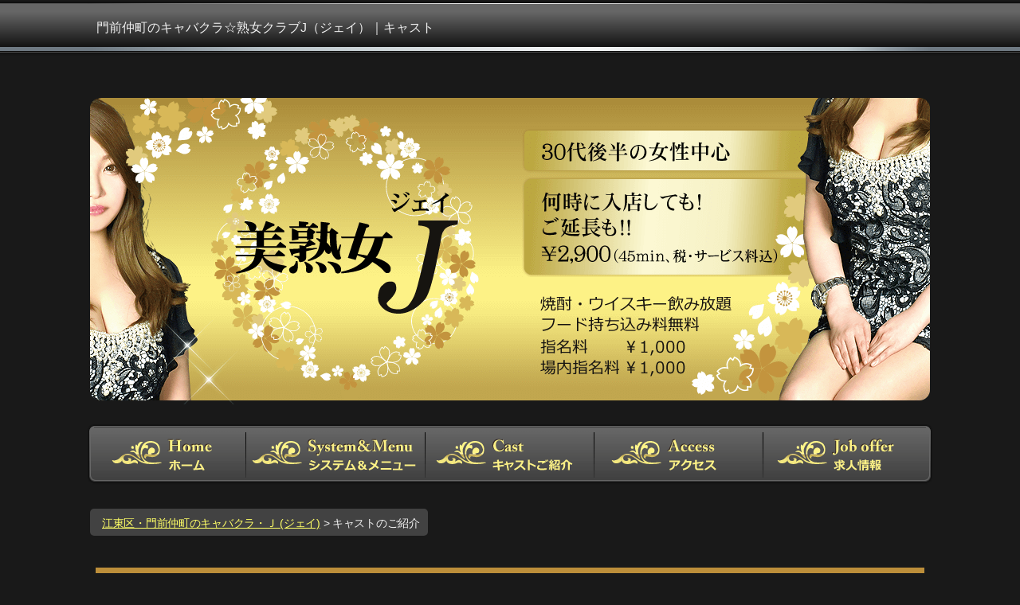

--- FILE ---
content_type: text/html
request_url: http://www.jukujo-j38.com/j_cast.html
body_size: 10240
content:
<!DOCTYPE html PUBLIC "-//W3C//DTD XHTML 1.0 Transitional//EN" "http://www.w3.org/TR/xhtml1/DTD/xhtml1-transitional.dtd">
<html xmlns="http://www.w3.org/1999/xhtml" lang="ja" xml:lang="ja"><!-- InstanceBegin template="Templates/temp_all_j_index.dwt" codeOutsideHTMLIsLocked="false" -->
<head>
<meta http-equiv="Content-Type" content="text/html; charset=utf-8" />
<!-- InstanceBeginEditable name="doctitle" -->
<title>門前仲町キャバクラ 熟女クラブJ（ジェイ）｜キャスト</title>
<!-- InstanceEndEditable --><!-- InstanceBeginEditable name="head" -->
<meta name="Description" content="江東区門前仲町の人気のキャバクラ【美熟女クラブJ（ジェイ）】は、洗練された美熟女・美魔女達が多数在籍する激安キャバクラ。安いだけではなく在籍出勤数、質も江東区エリアトップ！妖艶系、癒し系と様々な女性があなたの心を支え甘えさせてくれます！今宵は美魔女達に癒されて下さいさい♪" />
<meta name="Keywords" content="門前仲町,キャバクラ,江東区,熟女,クラブ,安い" />
<script type="text/javascript">
    var ua = navigator.userAgent.toUpperCase();
    if(document.referrer.indexOf(location.href.split('/')[2]) == -1 && (ua.indexOf('IPHONE') != -1 || (ua.indexOf('ANDROID') != -1 && ua.indexOf('MOBILE') != -1))) {
        if(window.confirm('スマートフォンサイトに移動しますか？')) {
            location.href = 'http://www.jukujo-j38.com/s/';
        }
    }
</script>
<link rel="stylesheet" href="css/importj.css" type="text/css" />
<script src="js/jquery.js" type="text/javascript" charset="utf-8"></script>
<!-- InstanceEndEditable -->
<script src="js/smartRollover.js" type="text/javascript" charset="utf-8"></script>
<script src="js/jquery-opacity-rollover.js" type="text/javascript" charset="utf-8"></script>
<script src="js/fadeRollover.js" type="text/javascript" charset="utf-8"></script>
<script src="js/sscrol.js" type="text/javascript" charset="utf-8"></script>
<!-- InstanceParam name="h1area" type="boolean" value="true" --><!-- InstanceParam name="mainpharea" type="boolean" value="true" -->
</head>
<body id="pagetop" class="">
<!-- #wraps -->
<div id="wraps">
<!-- #header -->
<div id="header"><!-- InstanceBeginEditable name="EditRegion4" -->
<h1 class="catch1">門前仲町のキャバクラ☆熟女クラブJ（ジェイ）｜キャスト</h1>
<!-- InstanceEndEditable --></div>
<!-- /#header =========================== -->
<!-- InstanceBeginEditable name="EditRegion5" -->
<!-- #mainph -->
<div id="mainph"><img src="images/mainph.png" width="1060" height="388" /></div>
<!-- /#mainph =========================== -->
<!-- InstanceEndEditable -->
<!-- #navi =========================== -->
<div id="globalnavi">
<ul>
<li id="navi1"><a href="index.html">ＨＯＭＥ</a></li>
<li id="navi2"><a href="j_menu.html">メニュー</a></li>
<li id="navi3"><a href="j_cast.html">キャスト</a></li>
<li id="navi4"><a href="j_shop.html">アクセス</a></li>
<li id="navi5"><a href="j_job.html">求人情報</a></li>
</ul>
</div>
<!-- /#navi =========================== -->
<!-- #content =========================== -->
<div id="content">
<!-- #main =========================== -->
<div id="main">
<!-- ▼コンテンツここから********** -->
<!-- InstanceBeginEditable name="news領域" -->
<div id="pan" class="cf">
  <div id="panin"><a href="index.html">江東区・門前仲町のキャバクラ・Ｊ (ジェイ)</a> &gt; キャストのご紹介</div>
</div>


<!-- block1 ********************************************************** -->
<div class="block1">
<h2 class="titlebar01">▼ 門前仲町で人気のキャバクラ『美熟女クラブ Ｊ（ジェイ）』キャストご紹介</h2>

<p>35歳から40代、平均38歳のOL、モデル、女優、学生、フリーター、キャバクラ嬢、AV嬢など、在籍100名以上・出勤30名以上の様々な女の子がお待ちしています。<br /><br />
門前仲町のキャバクラの中でもトップクラスの在籍数・出勤数・レベルの高さを誇るキャスト達がお迎えいたします。<br /><br />
激安キャバクラとは思えない高級感溢れる店内で最高の美熟女達をご紹介致します。お客様の運命の相手となるキャストに出会えるチャンスが待っています♡。<br /><br />
またキャバクラでは珍しく、スタッフも店長も全員女性なんです！<br /><br />
女性だからこその気配り・心配りとそして妖艶なキャストに囲まれて、素敵な時間をお過ごし下さい。</p>

<!-- boxdeco01******************************************* -->
<!-- /boxdeco01******************************************* -->
<!-- bgcast01******************************************* -->
<div class="bgcast01">
<div class="capt01">
<img src="images/cast/shadow_210.jpg" alt="" width="210" height="315" />
<p>coming soon</p>
</div>
<div class="capt02">
<img src="images/cast/shadow_210.jpg" alt="" width="210" height="315" />
<p>coming soon</p>
</div>
<div class="capt03">
<img src="images/cast/shadow_210.jpg" alt="" width="210" height="315" />
<p>coming soon</p>
</div>
<div class="capt04">
<img src="images/cast/shadow_210.jpg" alt="" width="210" height="315" />
<p>coming soon</p>
</div>
</div>
<!-- /bgcast01******************************************* -->

<!-- bgcast01******************************************* -->
<div class="bgcast01">
<div class="capt01">
<img src="images/cast/shadow_210.jpg" alt="" width="210" height="315" />
<p>coming soon</p>
</div>
<div class="capt02">
<img src="images/cast/shadow_210.jpg" alt="" width="210" height="315" />
<p>coming soon</p>
</div>
<div class="capt03">
<img src="images/cast/shadow_210.jpg" alt="" width="210" height="315" />
<p>coming soon</p>
</div>
<div class="capt04">
<img src="images/cast/shadow_210.jpg" alt="" width="210" height="315" />
<p>coming soon</p>
</div>
</div>
<!-- /bgcast01******************************************* -->

<!-- bgcast01******************************************* -->
<div class="bgcast01">
<div class="capt01">
<img src="images/cast/shadow_210.jpg" alt="" width="210" height="315" />
<p>coming soon</p>
</div>
<div class="capt02">
<img src="images/cast/shadow_210.jpg" alt="" width="210" height="315" />
<p>coming soon</p>
</div>
<div class="capt03">
<img src="images/cast/shadow_210.jpg" alt="" width="210" height="315" />
<p>coming soon</p>
</div>
<div class="capt04">
<img src="images/cast/shadow_210.jpg" alt="" width="210" height="315" />
<p>coming soon</p>
</div>
</div>
<!-- /bgcast01******************************************* -->

<!-- bgcast01******************************************* -->
<div class="bgcast01">
<div class="capt01">
<img src="images/cast/shadow_210.jpg" alt="" width="210" height="315" />
<p>coming soon</p>
</div>
<div class="capt02">
<img src="images/cast/shadow_210.jpg" alt="" width="210" height="315" />
<p>coming soon</p>
</div>
<div class="capt03">
<img src="images/cast/shadow_210.jpg" alt="" width="210" height="315" />
<p>coming soon</p>
</div>
<div class="capt04">
<img src="images/cast/shadow_210.jpg" alt="" width="210" height="315" />
<p>coming soon</p>
</div>
</div>
<!-- /bgcast01******************************************* -->

<!-- bgcast01******************************************* -->
<div class="bgcast01">
<div class="capt01">
<img src="images/cast/shadow_210.jpg" alt="" width="210" height="315" />
<p>coming soon</p>
</div>
<div class="capt02">
<img src="images/cast/shadow_210.jpg" alt="" width="210" height="315" />
<p>coming soon</p>
</div>
<div class="capt03">
<img src="images/cast/shadow_210.jpg" alt="" width="210" height="315" />
<p>coming soon</p>
</div>
<div class="capt04">
<img src="images/cast/shadow_210.jpg" alt="" width="210" height="315" />
<p>coming soon</p>
</div>
</div>
<!-- /bgcast01******************************************* -->

<!-- bgcast02******************************************* -->
<!-- /bgcast02******************************************* -->
<!-- bgcast02******************************************* -->
<!-- /bgcast02******************************************* -->
<!-- bgcast02******************************************* -->
<!-- /bgcast02******************************************* -->
<!-- bgcast02******************************************* -->
<!-- /bgcast02******************************************* -->
<!-- bgcast02******************************************* -->
<!-- /bgcast02******************************************* -->
<!-- bgcast02******************************************* -->
<!-- /bgcast02******************************************* -->
<!-- bgcast02******************************************* -->
<!-- /bgcast02******************************************* -->
<p class="center"><span class="txtmid02 txtyellow txtbold">掲載写真以外にもたくさんのかわいいキャストが皆様をお待ちしています！<br />
（総勢100名以上在籍！）</span></p>

</div>
<!-- / block1 ******************************************************** -->



<!-- InstanceEndEditable -->
<!-- ▲コンテンツここまで********** -->
</div>
<!-- /#main =============================== -->
</div>
<!-- /#content =============================== -->
</div>
<!-- /wraps -->

<!-- #footer =============================== -->
<div id="footer">
<!-- #foot =============================== -->
<div id="foot">
<!-- up -->
<div class="uptab"><a href="#pagetop">ページ上部へ</a></div>
<!-- /up -->
<p class="center"><a href="index.html">ホーム</a>&emsp;|&emsp;<a href="j_menu.html">システム＆メニュー</a>&emsp;|&emsp;キャストご紹介&emsp;|&emsp;<a href="j_shop.html">アクセス</a>&emsp;|&emsp;<a href="j_job.html">求人情報</a></p>
</div>
<!-- /#foot =============================== -->
<!-- #copyright =============================== -->
<div id="copyright">
Copyright &copy; 2017 <a href="http://www.jukujo-j38.com/">江東区門前仲町のキャバクラ 美熟女☆J（ジェイ）</a> All Rights Reserved.</div>
<!-- /#copyright =============================== -->
</div>
<!-- /#footer =============================== -->
</body>
<!-- InstanceEnd --></html>

--- FILE ---
content_type: text/css
request_url: http://www.jukujo-j38.com/css/importj.css
body_size: 152
content:
@import url(basic-j.css);
@import url(menu-j.css);
@import url(contents-j.css);
@import url(txt-j.css);
@import url(lay-j.css);
@import url(icons.css);


--- FILE ---
content_type: text/css
request_url: http://www.jukujo-j38.com/css/basic-j.css
body_size: 6955
content:
@charset "utf-8";
body,div,dl,dt,dd,ul,ol,li,h1,h2,h3,h4,h5,h6,form,input,p,blockquote,th,td {
	margin:0;
	padding:0;
        -webkit-text-size-adjust: 100%;
}
body {
	font-family: "メイリオ", Meiryo, "ＭＳ Ｐゴシック", Osaka, "ヒラギノ角ゴ Pro W3", "Hiragino Kaku Gothic Pro", Arial, Verdana, sans-serif;
	font-size: 10px;
	_font-size: 62.5%;
	line-height: 1.6em;
	color: #F0F0F0;
	min-width:1060px;
	background-image: url(../images/bg_body1.png);
	background-repeat: repeat-x;
	background-position: left top;
	background-color: #191919;
}
*:first-child+html body {
    font-size: 62.5%;
}
body.cat0 {
	background-image: url(../images/bg_body2.png);
}
#wraps {
	width: 1060px;
	margin-top: 0px;
	margin-right: auto;
	margin-bottom: 20px;
	margin-left: auto;
	padding: 0px;
}
h1 {
	margin:0;
	padding:0;
	font-size: 1.6em;
	font-weight: normal;
}
h2 {
	margin:0;
	padding:0px;
}
h3 {
	margin:0;
	padding:0px;
}
h4 {
	margin: 0;
	padding: 0px;
}
p {
	margin:0;
	/*padding-right: 10px;
	padding-bottom: 5px;*/
	padding-left: 13px;
	font-size: 1.7em;/*1.6*/
	line-height: 1.9;/*1.8*/
	padding-top: 10px;
	padding-right: 10px;
	padding-bottom: 15px;
}
br {
	line-height: 1.6em;/*1.5*/
}
/* ================汎用================ */
.inline {
	display: inline;
}
.center {
	text-align: center;
}
.auto {
	margin-right: auto;
	margin-left: auto;
}
.iehack {
	display: inline;
}
.nwrap {
    white-space: nowrap;
}
.right {
	float: right;
}
.left {
	float: left;
}
.relat {
	position: relative;
}
.abso {
	position: absolute;
}
.block {
	display: block;
}
.cl {
	clear: both;
	margin-top: 0px;
	margin-bottom: 0px;
	padding-top: 0px;
	padding-bottom: 0px;
	height: 1px;
	line-height: 0px;
}
.cl hr {
    display:none;
}
.oflow {
	overflow: hidden;
	_zoom: 1;/*ie6 ie7*/
}
.corner07 {
	border-radius: 7px;
}
.corner08 {
	border-radius: 8px;
}
.corner09 {
	border-radius: 9px;
}
a {
	color: #FFFF66;
}
a:hover {
	text-decoration: none;
}
img {
   vertical-align:top;
}
/* ------------------------------- */
.cf:before,
.cf:after{
  content:"";
  display: table;
}
.cf:after{
  clear:both;
}
/*IE6,7 （haslayout）*/
.cf{
  *zoom:1;
}
/* ================基本構造================ */
#header {
	height: 105px;
	position: relative;
	margin-top: 0;
	margin-right: 0;
	margin-left: 0;
	padding-top: 0px;
	padding-right: 0px;
	padding-left: 0px;
	background-image: url(../images/bg_header.png);
	background-repeat: no-repeat;
	background-position: center top;
}
#mainph {
	margin-top: 15px;
	margin-bottom: 25px;
}
/* ------------------------------------------------------ */
#content {
	margin-top: 15px;
	margin-bottom: 0px;
	padding-top: 0px;
	padding-bottom: 0px;
	width: 1060px;
}
/* ------------------------------------------------------ */
#main {
	border-width: 0px;
	margin-top: 30px;
	margin-bottom: 70px;
	padding-top: 0px;
	padding-bottom: 0px;
}
/* ------------------------------------------------------ */
.up {
	text-align: right;
	margin-top: 10px;
	margin-bottom: 10px;
	padding-top: 0px;
	padding-bottom: 0px;
}
/* ================footer================ */
#copyright {
	font-size: 1.4em;
	line-height: 3em;
	text-align: center;
	width: 100%;
	margin-right: auto;
	margin-left: auto;
}
#copyright a {
	color: #FCF186;
}
#address {
	font-size: 1.5em;
	line-height: 1.6em;
	font-style: normal;
	text-align: center;
	margin-top: 10px;
	margin-bottom: 5px;
}
/* ------------------------------------------------------ */
#footer {
	width: 100%;
	border-top-width: 5px;
	border-top-style: solid;
	border-top-color: #999999;
}
#foot {
	margin-right: auto;
	margin-left: auto;
	width: 1060px;
	position: relative;
	margin-top: 0px;
	padding-top: 0px;
}
/* ================パン================ */
#pan {
	width: 1054px;
	margin-right: auto;
	margin-left: auto;
}
#panin {
	margin-top: 0px;
	margin-bottom: 40px;
	font-size: 1.4em;
	padding-top: 10px;
	letter-spacing: -0.02em;
	background-color: #424242;
	border-radius: 5px;
	padding-right: 10px;
	padding-left: 15px;
	padding-bottom: 8px;
	float: left;
}
/* ================footnavi================ */
#footnavi {
	margin-bottom: 20px;
	overflow: hidden;
	background-image: url(../images/bg_footbnr.png);
	background-repeat: no-repeat;
	background-position: left top;
	width: 1060px;
	margin-top: 15px;
}
#foot .foot1 {
	width: 204px;
	float: left;
	margin-right: 10px;
	position: relative;
	height: 290px;
}
#foot .foot2 {
	width: 204px;
	float: left;
	margin-right: 10px;
	position: relative;
	height: 290px;
}
#foot .foot3 {
	width: 204px;
	float: left;
	margin-right: 10px;
	position: relative;
	height: 290px;
}
#foot .foot4 {
	width: 204px;
	float: left;
	margin-right: 10px;
	position: relative;
	height: 290px;
}
#foot .foot5 {
	width: 204px;
	float: left;
	position: relative;
	height: 290px;
}
#foot .foot1 p, .foot2 p, .foot3 p, .foot4 p, .foot5 p {
	font-size: 1.3em;
	line-height: 1.5;
	padding-top: 8px;
	padding-right: 7px;
	padding-bottom: 8px;
	padding-left: 9px;
	color: #E1CFA6;
}
#foot .line {
	width: 182px;
	margin-right: auto;
	margin-left: auto;
	border-top-width: 1px;
	border-top-style: dotted;
	border-top-color: #E1CFA6;
	height: 1px;
	margin-bottom: 0px;
	padding-bottom: 0px;
	margin-top: 0px;
	padding-top: 0px;
}
#fbnr01 {
	position: absolute;
	z-index: 20;
	left: 11px;
	bottom: 0px;
	top: 220px;
}
#fbnr02 {
	position: absolute;
	z-index: 20;
	left: 11px;
	bottom: 0px;
	top: 220px;
}
#fbnr03 {
	position: absolute;
	z-index: 20;
	left: 11px;
	bottom: 0px;
	top: 220px;
}
#fbnr04 {
	position: absolute;
	z-index: 20;
	left: 11px;
	bottom: 0px;
	top: 220px;
}
#fbnr05 {
	position: absolute;
	z-index: 20;
	left: 11px;
	bottom: 0px;
	top: 220px;
}
/* ================================== */
.uptab {
	position: relative;
	z-index: 5;
	background-image: url(../images/tab.png);
	background-position: right top;
	background-repeat: no-repeat;
	left: 814px;
	top: -41px;
	height: 36px;
	width: 243px;
	overflow: hidden;
}
.uptab a{
    display: block;
	background-image: url(../images/tab.png);
	background-position: right top;
	background-repeat: no-repeat;
	height: 36px;
	width: 243px;
	display: block;
	padding-top: 40px;
}
.uptab a:hover{
    background-position: 0 -36px;
}
/* ================================== */
p.note {
	font-weight: bold;
	padding-left: 15px;
	margin-top: 20px;
	margin-bottom: 20px;
}
p.txtright {
	text-align: right;
	margin-right: 5px;
}
p.txtright02 {
	text-align: right;
	font-size: 1.3em;
	margin-top: 0px;
}
p.sign {
	text-align: right;
}
/* ================================== */
.mapbox  {/*汎用 2*/
	width: 980px;
	margin-right: auto;
	margin-left: auto;
	margin-top: 15px;
}
.mapbox span.maplink {/*汎用 2*/
	font-size: 1.5em;
	line-height: 1.8em;
}
.mapbox iframe{/*汎用 2*/
	border: 1px solid #D3BC92;
}
.facebox {/*汎用 2*/
	width: 250px;
	margin-bottom: 20px;
	margin-right: auto;
	margin-left: auto;
}
.twitterbox {/*汎用 2*/
	width: 250px;
	margin-bottom: 20px;
	margin-right: auto;
	margin-left: auto;
}


--- FILE ---
content_type: text/css
request_url: http://www.jukujo-j38.com/css/menu-j.css
body_size: 2120
content:
@charset "utf-8";
.update {
	width: 232px;
	margin-left: auto;
	margin-right: auto;
}
.update iframe {
	height: 200px;
	width: 232px;
}
/* ================info================ */
#map_side {
	width: 214px;
	height: 165px;
	margin-right: auto;
	margin-left: auto;
	border: 1px solid #C8C8C8;
}  
#face_side {
	width: 250px;
	margin-right: auto;
	margin-left: auto;
	margin-bottom: 15px;
}  
#twit_side {
	width: 250px;
	margin-right: auto;
	margin-left: auto;
	margin-bottom: 15px;
}
.txt_side01 {
	font-size: 1.4em;
	color: #350704;
	background-color: #FF56AB;
	font-weight: bold;
	text-align: center;
	padding-top: 10px;
	padding-bottom: 7px;
	margin-bottom: 8px;
	margin-top: 35px;
}  
/* ================ navi ================ */
#globalnavi {
	width: 1060px;
	height: 76px;
}
#globalnavi ul{
  list-style-type: none;
  margin: 0;
  padding: 0;
}
#globalnavi li{
    float:left;
	margin: 0;
	padding: 0;
	height: 76px;
	overflow: hidden;
}
#globalnavi a{
	display: block;
	height: 76px;
	background-image: url(../images/navi.png);
	background-repeat: no-repeat;
	padding-top: 86px;
}
#navi1 a{
	background-position: 0 0;
	width: 198px;
}
#navi2 a{
	background-position: -198px 0;
	width: 225px;
}
#navi3 a{
	background-position: -423px 0;
	width: 212px;
}
#navi4 a{
	background-position: -635px 0;
	width: 212px;
}
#navi5 a{
	background-position: -847px 0;
	width: 213px;
}

/* ================================ */
#navi1h a{
	background-position: 0 -76px;
	width: 198px;
}
#navi2h a{
	background-position: -198px -76px;
	width: 225px;
}
#navi3h a{
	background-position: -423px -76px;
	width: 212px;
}
#navi4h a{
	background-position: -635px -76px;
	width: 212px;
}
#navi5h a{
	background-position: -847px -76px;
	width: 213px;
}

/* ================================ */
#globalnavi a:hover{
	background-image: url(../images/navi.png);
	background-repeat: no-repeat;
}
#navi1 a:hover{background-position: 0 -76px;}
#navi2 a:hover{background-position: -198px -76px;}
#navi3 a:hover{background-position: -423px -76px;}
#navi4 a:hover{background-position: -635px -76px;}
#navi5 a:hover{background-position: -847px -76px;}


--- FILE ---
content_type: text/css
request_url: http://www.jukujo-j38.com/css/contents-j.css
body_size: 12510
content:
@charset "utf-8";
.block1 {/*汎用 1*/
	margin-top: 0px;
	margin-bottom: 50px;
	padding-top: 0px;
	width: 1040px;
	margin-right: auto;
	margin-left: auto;
}
.block2 {/*汎用 2*/
	width: 720px;
	margin-top: 0px;
	margin-right: auto;
	margin-bottom: 40px;
	margin-left: auto;
	padding-top: 0px;
	padding-bottom: 0px;
}
.block3 {/*汎用 3*/
	width: 600px;
}
.block4 {
	width: 820px;
}
.block5 {
	width: 990px;
}
/*------------------------------------------------*/
.boxdeco01 {
	width: 1040px;
	margin-top: 30px;
	margin-right: auto;
	margin-bottom: 40px;
	margin-left: auto;
	padding-top: 15px;
	padding-bottom: 15px;
	background-image: url(../images/bg_boxdeco01.png);
	background-repeat: repeat-y;
	background-position: left top;
}
/* -------------------------- */
.boxl {/*汎用 1*/
	float: left;
	width: 750px;
}
.boxr {/*汎用 1*/
	float: right;
	width: 250px;
}
.bnr01 {
	margin-bottom: 15px;
	margin-right: auto;
	margin-left: auto;
	width: 250px;
}
/* -------------------------- */
.bg_box01 {
	width: 1040px;
	margin-right: auto;
	margin-left: auto;
	color: #500C25;
	margin-bottom: 30px;
	border-radius: 10px;
	background-color: #F9F8F2;
	margin-top: 30px;
}
.bg_box01in {
	padding-top: 18px;
	width: 1000px;
	margin-right: auto;
	margin-left: auto;
	padding-bottom: 10px;
}
.bg_box01 p {
	padding-top: 15px;
	padding-right: 25px;
	padding-bottom: 10px;
	padding-left: 25px;
}
h3.box01_title01 {/*汎用*/
	margin-bottom: 10px;
	padding-top: 10px;
	padding-bottom: 6px;
	line-height: 1.6;/*1.4*/
	background-color: #BC8E3A;
	font-size: 2.1em;
	color: #FFFFFF;
	padding-right: 15px;
	padding-left: 15px;
	font-weight: normal;
	border-radius: 7px 7px 0 0;
}
h3.box01_title02 {/*汎用*/
	margin-bottom: 10px;
	padding-top: 10px;
	padding-bottom: 6px;
	line-height: 1.6;/*1.4*/
	background-color: #4B9C9C;
	font-size: 2.1em;
	color: #FFFFFF;
	padding-right: 15px;
	padding-left: 15px;
	font-weight: normal;
	border-radius: 7px 7px 0 0;
}
h3.box01_title03 {/*汎用*/
	margin-bottom: 10px;
	padding-top: 10px;
	padding-bottom: 6px;
	line-height: 1.6;/*1.4*/
	background-color: #EA6A97;
	font-size: 2.1em;
	color: #FFFFFF;
	padding-right: 15px;
	padding-left: 15px;
	font-weight: normal;
	border-radius: 7px 7px 0 0;
}
.bg_box01 a {
	color: #FE1276;
}
.bg_box01 a:hover {
	text-decoration: none;
}
.bg_box01 .line {
	width: 960px;
	margin-right: auto;
	margin-left: auto;
	border-bottom-width: 1px;
	border-bottom-style: dotted;
	border-bottom-color: #D3CDA0;
	margin-bottom: 20px;
}
h3.box01_title01 a {/*汎用*/
	color: #FFFFFF;
}

/* -------------------------- */
.access01 {
	overflow: hidden;
	_zoom: 1;/*ie6 ie7*/
	margin-bottom: 20px;
}

.access01 p.info {
	padding-right: 2px;
	font-size: 1.5em;
	padding-bottom: 10px;
	letter-spacing: -0.02em;
}
.access01 .boxl {
	float: left;
	width: 530px;
}
.access01 .boxr {
	float: right;
	width: 450px;
}
.access01 .boxr p{
	padding-left: 10px;
	padding-right: 0px;
}
/* ======================汎用rad==================== */
.rad3 {/*黄*/
	background-color: #FFFFDD;
	border: 1px solid #FFEEBB;
	border-radius: 6px;
	margin-bottom: 20px;
	margin-top: 20px;
}
.rad3 p {
	padding-right: 8px;
	padding-left: 10px;
}
/* ======================汎用ul==================== */
ul.check1 {
	list-style-type: none;
	padding-top: 0px;
	padding-bottom: 0px;
	margin-top: 15px;
	margin-bottom: 15px;
	margin-left: 15px;
}
ul.check1 li {
	margin-top: 0px;
	margin-bottom: 0px;
	padding-top: 0px;
	padding-bottom: 10px;
	background-repeat: no-repeat;
	background-position: left 1px;
	font-size: 1.5em;
	line-height: 1.6;
}
ul.check1 li.check1 {
	background-image: url(../images/ico_heart.png);
	padding-left: 30px;
}
/* ================汎用title================ */
h2.titlebar01 {/*汎用*/
	margin-top: 0px;
	margin-bottom: 10px;
	padding-top: 13px;
	padding-bottom: 12px;
	padding-left: 12px;
	line-height: 1.4em;
	background-color: #BC8E3A;
	font-size: 2.2em;/*1.9*/
	padding-right: 15px;
	font-weight: normal;
	color: #FFFFFF;
}
/* ================汎用h3================ */
h3.titlebar01 {/*汎用*/
	background-repeat: repeat-x;
	background-position: left bottom;
	margin-bottom: 15px;
	padding-top: 12px;
	padding-bottom: 9px;
	background-image: url(../images/titlebar_dot2.gif);
	padding-left: 12px;
	line-height: 1.4em;/*1.4*/
	background-color: #666666;
	font-size: 2.2em;
	color: #FFFFFF;
	padding-right: 15px;
	font-weight: normal;
	width: 980px;
	margin-right: auto;
	margin-left: auto;
	border-radius: 7px 7px 0 0;
}
h3.titlebar02 {/*汎用*/
	background-repeat: repeat-x;
	background-position: left bottom;
	margin-bottom: 15px;
	padding-top: 13px;
	padding-bottom: 10px;
	background-image: url(../images/titlebar_dot2.gif);
	padding-left: 12px;
	line-height: 1.4em;/*1.4*/
	background-color: #4B9C9C;
	font-size: 2.2em;
	color: #FFFFFF;
	padding-right: 15px;
	font-weight: normal;
	width: 980px;
	margin-right: auto;
	margin-left: auto;
	border-radius: 7px 7px 0 0;
}
h3.shoptitle {
	font-size: 1.5em;/*1.5*/
	line-height: 1.6;
	padding-left: 10px;
	padding-top: 10px;
}
/* ===================bg==================== */
.bgcolor1 {
	background-color: #F5F5F5;
}
.bgcolor2 {
	background-color: #FDFBE6;
}
.bgph01 {
	background-image: url(../images/bg_dec01.png);
	background-repeat: no-repeat;
	background-position: right top;
}
/* ================ 汎用table ================ */
.table01 {
	width: 100%;
	background-color: #FFFFFF;
}
.table01 p {
	padding-bottom: 7px;
	padding-top: 13px;
	line-height: 1.5em;
	padding-right: 20px;
	padding-left: 20px;
}
.table01 td.bg0 {
	background-color: #BC8E3A;
}
.table01 td.bg1 {
	border-right-width: 1px;
	border-bottom-width: 1px;
	border-right-style: dotted;
	border-bottom-style: dotted;
	border-right-color: #3F2525;
	border-bottom-color: #3F2525;
	color: #3F2525;
}
.table01 td.bg2 {
	border-bottom-width: 1px;
	border-bottom-style: dotted;
	border-bottom-color: #3F2525;
	color: #3F2525;
}
.table01 td.bg3 {
	border-bottom-width: 1px;
	border-bottom-style: solid;
	border-bottom-color: #3F2525;
	color: #3F2525;
}
.table01 td.bgr {
	border-right-style: dotted;
	border-right-width: 1px;
	border-right-color: #B00149;
}
.table01 td.bgn {
	border-right-style: none;
}
/* ================ 汎用table ================ */
.table02 {
	border-top-width: 1px;
	border-top-style: solid;
	border-top-color: #500C25;/*A4D9FF*/
	width: 100%;
}
.table02 p {
	margin-bottom: 0px;
	padding-bottom: 5px;
	padding-top: 11px;
	line-height: 1.5em;
	padding-left: 10px;
	padding-right: 10px;
}
.table02 td.bg0 {
	background-color: #500C25;
	border-right-width: 1px;
	border-bottom-width: 1px;
	border-right-style: dotted;
	border-bottom-style: solid;
	border-right-color: #500C25;
	border-bottom-color: #500C25;
	color: #FFFFFF;
}
.table02 td.bg1 {
	background-color: #F9D5E2;
	border-right-width: 1px;
	border-bottom-width: 1px;
	border-right-style: dotted;
	border-bottom-style: dotted;
	border-right-color: #500C25;
	border-bottom-color: #500C25;
}
.table02 td.bg1b {
	background-color: #CCE6E6;
	border-right-width: 1px;
	border-bottom-width: 1px;
	border-right-style: dotted;
	border-bottom-style: dotted;
	border-right-color: #500C25;
	border-bottom-color: #500C25;
}
.table02 td.bg2 {
	background-color: #FFFFFF;
	border-bottom-width: 1px;
	border-bottom-style: dotted;
	border-bottom-color: #500C25;
}
.table02 td.bg3 {
	border-bottom-width: 1px;
	border-bottom-style: solid;
	border-bottom-color: #500C25;
}
.table02 td.bgr {
	border-right-style: dotted;
	border-right-width: 1px;
	border-right-color: #500C25;
}
.table02 td.bgn {
	border-right-style: none;
}
/* ================================ */
.infotable {
	margin-right: auto;
	margin-left: auto;
	padding-top: 10px;
	margin-bottom: 20px;
	padding-left: 12px;
}
.infotable dl {
	font-size: 1.5em;
	line-height: 1.6em;
	letter-spacing: -0.02em;
}
.infotable dl dt {
	width: 490px;
}
.infotable dl dd {
	margin-top: -1.6em;
	margin-right: 0;
	margin-bottom: 4px;
	margin-left: 0;
	padding-top: 0;
	padding-right: 0;
	padding-bottom: 4px;
	padding-left: 490px;
}
/* ================================ */
.bgcast01 {
	overflow: hidden;
	_zoom: 1;
	margin-top: 10px;
	margin-bottom: 10px;
	background-image: url(../images/bg_deco01.png);
	background-repeat: no-repeat;
	background-position: right top;
}
.bgcast01 p {
	font-weight: bold;
	text-align: center;
	margin-right: 0px;
	margin-bottom: 0px;
	margin-left: 0px;
	padding-right: 0px;
	padding-bottom: 0px;
	padding-left: 0px;
	padding-top: 5px;
}
.bgcast01 .capt01,.capt02,.capt03 {
	float: left;
	margin-right: 16px;
}
.bgcast01 .capt04 {
	float: left;
}
.bgcast01 img {
	padding: 2px;
	background-color: #F9F8F2;
	border-top-width: 1px;
	border-right-width: 1px;
	border-bottom-width: 1px;
	border-left-width: 1px;
	border-top-style: solid;
	border-right-style: solid;
	border-bottom-style: solid;
	border-left-style: solid;
	border-top-color: #666666;
	border-right-color: #000000;
	border-bottom-color: #000000;
	border-left-color: #666666;
}
/* ----------------------------------------- */
.bgcast02 {
	overflow: hidden;
	_zoom: 1;
	margin-top: 10px;
	margin-bottom: 10px;
	background-image: url(../images/bg_deco02.png);
	background-repeat: no-repeat;
	background-position: right top;
}
.bgcast02 p {
	font-weight: bold;
	text-align: center;
	margin-right: 0px;
	margin-bottom: 0px;
	margin-left: 0px;
	padding-right: 0px;
	padding-bottom: 0px;
	padding-left: 0px;
	padding-top: 5px;
	font-size: 1.2em;
}
.bgcast02 .sdw01,.sdw02,.sdw03,.sdw04,.sdw05,.sdw06,.sdw07 {
	float: left;
	margin-right: 16px;
}
.bgcast02 .sdw08 {
	float: left;
}
.bgcast02 img {
	padding: 2px;
	background-color: #F9F8F2;
	border-top-width: 1px;
	border-right-width: 1px;
	border-bottom-width: 1px;
	border-left-width: 1px;
	border-top-style: solid;
	border-right-style: solid;
	border-bottom-style: solid;
	border-left-style: solid;
	border-top-color: #666666;
	border-right-color: #000000;
	border-bottom-color: #000000;
	border-left-color: #666666;
}
/* ----------------------------------------- */
.menu {
	width: 960px;
	margin-right: auto;
	margin-left: auto;
	margin-bottom: 50px;
	margin-top: 40px;
}
/* ================================ */
.bgroom01 {
	overflow: hidden;
	_zoom: 1;
	margin-top: 10px;
	margin-bottom: 10px;
	background-image: url(../images/bg_deco03.png);
	background-repeat: no-repeat;
	background-position: right top;
	padding-bottom: 10px;
}
.bgroom01 p {
	font-weight: bold;
	text-align: center;
	margin-right: 0px;
	margin-bottom: 0px;
	margin-left: 0px;
	padding-right: 0px;
	padding-bottom: 0px;
	padding-left: 0px;
	padding-top: 5px;
}
.bgroom01 .room01a,.room02a {
	float: left;
	margin-right: 16px;
}
.bgroom01 .room03a {
	float: left;
}
.bgroom01 img {
	border: 1px solid #000000;
}
/*--------------------------------*/
.bgroom02 {
	overflow: hidden;
	_zoom: 1;
	margin-top: 10px;
	margin-bottom: 10px;
	background-image: url(../images/bg_deco04.png);
	background-repeat: no-repeat;
	background-position: left top;
	padding-bottom: 10px;
}
.bgroom02 p {
	font-weight: bold;
	text-align: center;
	margin-right: 0px;
	margin-bottom: 0px;
	margin-left: 0px;
	padding-right: 0px;
	padding-bottom: 0px;
	padding-left: 0px;
	padding-top: 5px;
}
.bgroom02 .room01b,.room02b {
	float: right;
	margin-left: 16px;
}
.bgroom02 .room03b {
	float: right;
}
.bgroom02 img {
	border: 1px solid #000000;
}
/*--------------------------------*/
.bgroom03 {
	overflow: hidden;
	_zoom: 1;
	margin-top: 10px;
	margin-bottom: 10px;
	background-image: url(../images/bg_deco03.png);
	background-repeat: no-repeat;
	background-position: right top;
	padding-bottom: 10px;
}
.bgroom03 p {
	font-weight: bold;
	text-align: center;
	margin-right: 0px;
	margin-bottom: 0px;
	margin-left: 0px;
	padding-right: 0px;
	padding-bottom: 0px;
	padding-left: 0px;
	padding-top: 5px;
}
.bgroom03 .room01c {
	float: left;
	margin-right: 16px;
}
.bgroom03 .room02c {
	float: left;
}
.bgroom03 img {
	border: 1px solid #000000;
}
/*--------------------------------*/
.bgroom04 {
	overflow: hidden;
	_zoom: 1;
	margin-top: 10px;
	margin-bottom: 10px;
	background-image: url(../images/bg_deco04.png);
	background-repeat: no-repeat;
	background-position: left top;
	padding-bottom: 10px;
}
.bgroom04 p {
	font-weight: bold;
	text-align: center;
	margin-right: 0px;
	margin-bottom: 0px;
	margin-left: 0px;
	padding-right: 0px;
	padding-bottom: 0px;
	padding-left: 0px;
	padding-top: 5px;
}
.bgroom04 .room01d {
	float: right;
	margin-left: 16px;
}
.bgroom04 .room02d {
	float: right;
}
.bgroom04 img {
	border: 1px solid #000000;
}


--- FILE ---
content_type: text/css
request_url: http://www.jukujo-j38.com/css/txt-j.css
body_size: 1621
content:
@charset "utf-8";
.catch1 {
	color: #F0F0F0;
	margin-top: 0px;
	padding-top: 27px;
	padding-left: 11px;
	margin-left: 0px;
	padding-bottom: 20px;
}
.catch1 a {
	text-decoration: none;
}
/* ================deco================ */
.txtbold {
	font-weight: bold;
}
.txtline {
	text-decoration: underline;
}
.txtborder01 {
	border-bottom-width: 2px;
	border-bottom-style: solid;
	border-bottom-color: #333333;
	padding-bottom: -1em;
}
.txtspac {
	letter-spacing: -0.05em;
}
/* ================color================ */
.txtb_br {
	color: #E1CFA6;
	font-weight: bold;
}
.txtb_br01 {
	color: #E1CFA6;
	font-weight: bold;
	font-size: 1.5em;
}
.txtb_br02 {
	color: #E1CFA6;
	font-weight: bold;
	font-size: 1.2em;
}
/* ================color================ */
.txtred01 {
	color: #C90151;
}
.txtred02 {
	color: #FF4730;
}
.txtorange {
	color: #FF6600;
}
.txtyellow {
	color: #FFFF66;
}
.txtwhite {
	color: #FFFFFF;
}
/* ================size================ */
.txtmin09 {
	font-size: 0.9em;
}
.txtmin08 {
	font-size: 0.8em;
}
.txtmin07 {
	font-size: 0.7em;
}
.txtsmal {
	font-size: 1.2em;
}
.txtmid {
	font-size: 1.4em;
}
.txtmid02 {
	font-size: 1.6em;
	line-height: normal;
}
.txtbig {
	font-size: 1.8em;
	line-height: normal;
}

.txth11 {
	line-height: 1.1;
}
.txth12 {
	line-height: 1.2;
}
.txth13 {
	line-height: 1.3;
}
.txtright {
	text-align: right;
	padding-right: 15px;
}
p.caption {
	margin-bottom: 3px;
	margin-left: 0px;
	margin-top: 6px;
	padding: 0px;
}
/* ================bg================ */
.txtbg01 {
	background-color: #FFFF99;
}
.txtbg02 {
	background-color: #FFECEC;
}
.txtbg03 {
	background-color: #0095E2;
}


--- FILE ---
content_type: text/css
request_url: http://www.jukujo-j38.com/css/lay-j.css
body_size: 3072
content:
@charset "utf-8";
/* ================汎用================ */
.mar00 {
	margin-top: 0px;
	margin-bottom: 0px;
	padding-top: 0px;
	padding-bottom: 0px;
}
.mar0b {
	margin-bottom: 0px;
}
.mar5b {
	margin-bottom: 5px;
}
.mar10b {
	margin-bottom: 10px;
}
.mar15b {
	margin-bottom: 15px;
}
.mar20b {
	margin-bottom: 20px;
}
.mar30b {
	margin-bottom: 30px;
}
.mar40b {
	margin-bottom: 40px;
}
.mar50b {
	margin-bottom: 50px;
}
/* ================汎用================ */
.mar0t {
	margin-top: 0px;
}
.mar5t {
	margin-top: 5px;
}
.mar10t {
	margin-top: 10px;
}
.mar20t {
	margin-top: 20px;
}
.mar30t {
	margin-top: 30px;
}
.mar60t {
	margin-top: 60px;
}
/* ================汎用================ */
.mar5r {
	margin-right: 5px;
}
.mar10r {
	margin-right: 10px;
}
.mar12r {
	margin-right: 12px;
}
.mar15r {
	margin-right: 15px;
}
.mar20r {
	margin-right: 20px;
}
.mar25r {
	margin-right: 25px;
}
.mar60r {
	margin-right: 60px;
}
/* ================汎用================ */
.mar5l {
	margin-left: 5px;
}
.mar10l {
	margin-left: 10px;
}
.mar15l {
	margin-left: 15px;
}
.mar20l {
	margin-left: 20px;
}
.mar25l {
	margin-left: 25px;
}
/* ================汎用================ */
.pad0b {
	padding-bottom: 0px;
}
.pad5b {
	padding-bottom: 5px;
}
.pad10b {
	padding-bottom: 10px;
}
.pad20b {
	padding-bottom: 20px;
}
.pad30b {
	padding-bottom: 30px;
}
/* ================汎用================ */
.pad0t {
	padding-top: 0px;
}
.pad5t {
	padding-top: 5px;
}
.pad8t {
	padding-top: 8px;
}
.pad10t {
	padding-top: 10px;
}
.pad15t {
	padding-top: 15px;
}
.pad20t {
	padding-top: 20px;
}
.pad25t {
	padding-top: 25px;
}
.pad30t {
	padding-top: 30px;
}
.pad60t {
	padding-top: 60px;
}
/* ================汎用================ */
img.frame {
	padding: 2px;
	background-color: #F9F8F2;
	border-top-width: 1px;
	border-right-width: 1px;
	border-bottom-width: 1px;
	border-left-width: 1px;
	border-top-style: solid;
	border-right-style: solid;
	border-bottom-style: solid;
	border-left-style: solid;
	border-top-color: #8A1541;
	border-right-color: #3D0A1D;
	border-bottom-color: #3D0A1D;
	border-left-color: #8A1541;
}
img.layvert1 {
	vertical-align: -5%;
	margin-right: 5px;
}
img.layvert2 {
	vertical-align: -10%;
	margin-left: 50px;
}
img.layvert3 {
	vertical-align: text-botom;
	margin-right: 12px;
}
/* ================汎用================ */
.dot1 {
	border-bottom-width: 1px;
	border-bottom-style: dotted;
	border-bottom-color: #E0E0E0;
}
/* ================汎用================ */
table td.cel10 {
	width: 10%;
}
table td.cel15 {
	width: 15%;
}
table td.cel20 {
	width: 20%;
}
table td.cel25 {
	width: 25%;
}
table td.cel30 {
	width: 30%;
}
table td.cel35 {
	width: 35%;
}
table td.cel40 {
	width: 40%;
}
table td.cel50 {
	width: 50%;
}
table td.cel60 {
	width: 60%;
}
table td.cel70 {
	width: 70%;
}
table td.cel75 {
	width: 75%;
}
table td.cel80 {
	width: 80%;
}
table td.cel85 {
	width: 85%;
}
table td.cel90 {
	width: 90%;
}
table td.nrap {
	white-space: nowrap;
}
table td.do01 {
	border: 1px dotted #EADDB2;
}
div.t_cell {
	display: table-cell;
	vertical-align: middle;
}


--- FILE ---
content_type: text/css
request_url: http://www.jukujo-j38.com/css/icons.css
body_size: 1440
content:
@charset "utf-8";
span.iconmust {
	background-image: url(../images/ico_note2.gif);
	background-repeat: no-repeat;
	background-position: left center;
	padding-left: 45px;
	margin-left: 0px;
	margin-right: 0px;
	padding-right: 0px;
	padding-top: 2px;
	padding-bottom: 2px;
}
span.iconnote {
	background-image: url(../images/ico_note1.gif);
	background-repeat: no-repeat;
	background-position: left center;
	padding-left: 61px;
	margin-left: 0px;
	margin-right: 0px;
	padding-right: 0px;
	padding-top: 2px;
	padding-bottom: 2px;
}
span.iconnotice {
	background-image: url(../images/ico_cation0.gif);
	background-repeat: no-repeat;
	background-position: left center;
	padding-left: 25px;
	margin-left: 0px;
	margin-right: 0px;
	padding-right: 0px;
	padding-top: 2px;
	padding-bottom: 2px;
}
span.icon01 {
	background-image: url(../images/ico_walk.gif);
	background-repeat: no-repeat;
	background-position: left 2px;
	padding-left: 22px;
}
span.icon02 {
	background-image: url(../images/ico_arr02.png);
	background-repeat: no-repeat;
	background-position: left 2px;
	padding-left: 18px;
}
span.icon03 {
	background-image: url(../images/ico_check2.gif);
	background-repeat: no-repeat;
	background-position: left 1px;
	padding-left: 26px;
}
span.icontell01 {
	font-weight: bold;
	color: #E1CFA6;
	background-image: url(../images/ico_tell01.png);
	background-repeat: no-repeat;
	background-position: left;
	padding-left: 33px;
	font-size: 1.2em;
}


--- FILE ---
content_type: application/javascript
request_url: http://www.jukujo-j38.com/js/fadeRollover.js
body_size: 258
content:
(function($) {
$(function() {

  $('.hover1').opOver();
  $('.hover2').wink();
  $('.hover3').opOver(1,0.5);
  $('.hover4').opOver(1.0,0.6,200,500);
  $('.hover5').wink(200);
  $('.hover6').wink('slow',1,0.5);
  $('.test1 .over ').opOver();

});
})(jQuery);
